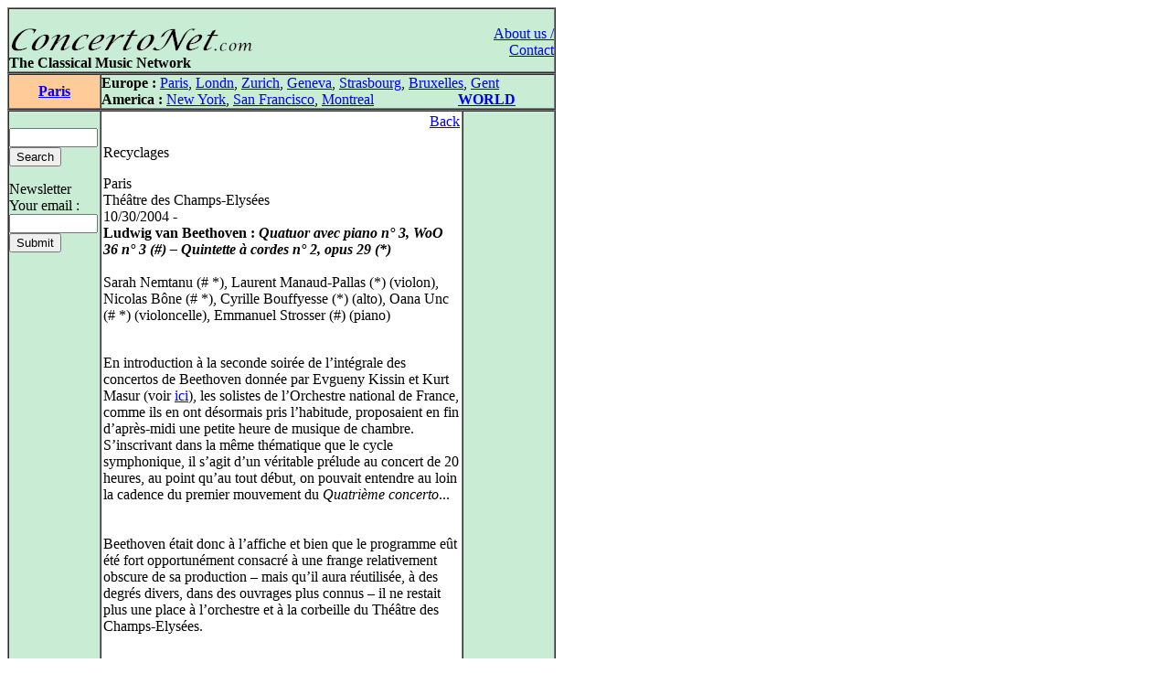

--- FILE ---
content_type: text/html
request_url: http://concertonet.com/scripts/review.php?ID_review=2657
body_size: 4176
content:
<HTML>
<HEAD>
<TITLE>ConcertoNet.com - The Classical Music Network</TITLE>
<META NAME="description" CONTENT="Homepage of ConcertoNet.com, the Classical Music Network">
<META NAME="keywords" CONTENT="ConcertoNet.com, critique musicale, musical review, concert, opera, op�ra, musique classique, classical music, piano, violon, quatuor, quartet, quotidien, daily, news">
<LINK REL="stylesheet" HREF="../includes/styles/style.css">
<link rel="alternate" type="application/rss+xml" title="Concertonet.com - English" href="http://www.concertonet.com/rss_en.php" />
<link rel="alternate" type="application/rss+xml" title="Concertonet.com - Fran�ais" href="http://www.concertonet.com/rss_fr.php" />
</HEAD>
<BODY bgcolor="#FFFFFF">
<div id="page">
	<div id="contenu"> 
 <!-- #BeginLibraryItem "/Library/haut.lbi" --><TABLE width="600" border="1" cellspacing="0" cellpadding="0">
  <TR> 
    <TD> 
      <TABLE width="100%" border="0" cellspacing="0" cellpadding="0">
        <TR valign="bottom" bgcolor="#C8ECD4"> 
          <TD  width="500" align="left" bgcolor="#C8ECD4" valign="top"> 
            <P><BR>
              <A href="../index.php"><IMG src="../images/concertonet.jpg" width="268" height="32" border="0"></A> 
            </P>
          </TD>
          <TD rowspan="2" align="right" valign="top"> 
            <P><A href="../team.php"><BR>
              About us / Contact</A></P>
          </TD>
        </TR>
        <TR valign="bottom" bgcolor="#C8ECD4"> 
          <TD  width="500" align="left" bgcolor="#C8ECD4" valign="top"> 
            <P> <B>The Classical Music Network</B></P>
           </TD>
        </TR>
      </TABLE>
    </TD>
  </TR>
</TABLE><!-- #EndLibraryItem --> 
<TABLE width="600" border="1" cellspacing="0" cellpadding="0">
    <TR valign="middle"> 
      <TD width="100" align="center" bgcolor="#FFCC99">
<SPAN class="titreville"><B><A href="../paris.php">Paris</A></B></SPAN></TD>
      <TD width="500" align="left" bgcolor="#C8ECD4" ><!-- #BeginLibraryItem "/Library/villes.lbi" -->
<P><B>Europe :</B> <A href="../paris.php">Paris</A>, <A href="../london.php">Londn</A>, 
  <a href="../zurich.php">Zurich</a>, <a href="../geneva.php"> Geneva</A>, <a href="../strasbourg.php">Strasbourg</a>, 
  <a href="../bruxelles.php">Bruxelles</A>, <A href="../gent.php"> Gent</A><BR>
  <B>America :</B> <A href="../new_york.php"> New York</A>, <A href="../san_francisco.php"> 
  San Francisco</A>, <A href="../montreal.php">Montreal</A> 
  &nbsp;&nbsp;&nbsp;&nbsp;&nbsp;&nbsp;&nbsp;&nbsp;&nbsp;&nbsp;&nbsp;&nbsp;&nbsp;&nbsp;&nbsp;&nbsp;&nbsp; &nbsp;&nbsp;&nbsp; 
  <B><A href="../index.php">WORLD</A></B> </P>
<!-- #EndLibraryItem --></TD>
  </TR>
</TABLE>
  <TABLE width="600" border="1" cellspacing="0" cellpadding="0">
    <TR> 
      <TD width="100" bgcolor="#C8ECD4" valign="top" ><!-- #BeginLibraryItem "/Library/form.lbi" --><FORM method="post" action="all.php">
  <P> <BR>
    <INPUT type="text" name="clef" size="10" value="">
<!--    <input type="radio" name="rechercheOption" value="composer">composer<br>
    <input type="radio" name="rechercheOption" value="performer">performer<br>
    <input type="radio" name="rechercheOption" value="all" checked>all text<BR>-->
    <INPUT type="hidden" name="rechercheOption" value="all"><INPUT type="submit" name="Submit" value="Search">
  </P>
        </FORM>
<FORM method="get" action="abonne.php">
  <P> Newsletter<BR>
    Your email : <BR>
    <INPUT type="text" name="mail" size="10">
            <BR>
			
            <INPUT type="submit" name="Submit2" value="Submit">
            <A href="../Library/recherche.php"> </A> </P>
        </FORM><!-- #EndLibraryItem --><P>&nbsp; </P>
      </TD>
      <TD align="left" valign="top" width="400"> 
        <TABLE width="100%" border="0" cellspacing="2" cellpadding="0">
          <TR> 
            <TD>
              <p align="right"><A href="JavaScript:window.history.back(-1)" >Back</A></P>
              <p class="texte">
Recyclages</p><p class="texte">Paris<BR>Th��tre des Champs-Elys�es<BR>10/30/2004 - &nbsp;<BR><B>Ludwig van Beethoven : <I>Quatuor avec piano n� 3, WoO 36 n� 3 (#) � Quintette � cordes n� 2, opus 29 (*)</I><br />
</B><br>Sarah Nemtanu (# *), Laurent Manaud-Pallas (*) (violon), Nicolas B�ne (# *), Cyrille Bouffyesse (*) (alto), Oana Unc (# *) (violoncelle), Emmanuel Strosser (#) (piano)<br />
</p> <p class="texte"><br />
En introduction � la seconde soir�e de l�int�grale des concertos de Beethoven donn�e par Evgueny Kissin et Kurt Masur (voir <A HREF=http://www.concertonet.com/scripts/review.php?ID_review=2658>ici</A>), les solistes de l�Orchestre national de France, comme ils en ont d�sormais pris l�habitude, proposaient en fin d�apr�s-midi une petite heure de musique de chambre. S�inscrivant dans la m�me th�matique que le cycle symphonique, il s�agit d�un v�ritable pr�lude au concert de 20 heures, au point qu�au tout d�but, on pouvait entendre au loin la cadence du premier mouvement du <I>Quatri�me concerto</I>...<br />
<br />
<br />
Beethoven �tait donc � l�affiche et bien que le programme e�t �t� fort opportun�ment consacr� � une frange relativement obscure de sa production � mais qu�il aura r�utilis�e, � des degr�s divers, dans des ouvrages plus connus � il ne restait plus une place � l�orchestre et � la corbeille du Th��tre des Champs-Elys�es.<br />
<br />
<br />
Ecrits dans sa quinzi�me ann�e, au m�me moment (1785) que le <I>Premier</I> de Mozart, les trois quatuors avec piano n�en poss�dent �videmment ni l�ambition formelle ni la port�e expressive, s�en tenant globalement � une inspiration haydnienne et cantonnant le violoncelle � un r�le secondaire. Cela �tant, le <I>Troisi�me quatuor avec piano</I> n�aurait pas de peine � passer pour une partition du milieu des ann�es 1790, d�autant que le second th�me de son <I>Allegro vivace</I> est identique au second th�me de l�<I>Allegro con brio</I> de la <I>Troisi�me sonate pour piano</I> (1795), tandis que l�<I>Adagio (con espressione)</I> est largement repris dans celui de la <I>Premi�re sonate</I>. A l�unisson du piano d�Emmanuel Strosser, les musiciens de l�Orchestre national trouvent le ton juste, prenant au s�rieux cette pi�ce de jeunesse sans alourdir pour autant le propos.<br />
<br />
<br />
Plus tardif, compos� entre les <I>Premi�re</I> et <I>Deuxi�me</I> symphonies, le <I>Deuxi�me quintette � cordes</I> (1801), le seul des trois quintettes � ne pas �tre transcrit d�une autre �uvre, est destin� � une formation � deux altos qui renvoie � nouveau in�vitablement � Mozart. Toutefois, sans �tre aussi innovant ou abouti que les six quatuors de l�opus 18, il se caract�rise par son ampleur (trente minutes), par son traitement �gal des cinq instruments et, surtout, par une �trange diversit� stylistique, comme si Beethoven exp�rimentait ici plusieurs voies: un <I>Allegro moderato</I> � l�introduction myst�rieuse, dont Brahms saura se souvenir dans son <I>Premier sextuor</I>; un <I>Adagio molto espressivo</I> de facture plus classique; un bref <I>Scherzo</I> au <I>Trio</I> n�anmoins inqui�tant; un �tonnant <I>Finale</I>, <I>Presto</I> pr�rossinien interrompu � deux reprises par un <I>Andante con moto e scherzoso</I> guilleret et dont la p�roraison annonce celle du grand air de Leonore dans <I>Fidelio</I>. Bien que Sarah Nemtanu n�ait pas �t� tr�s heureuse dans la difficile partie d�volue au premier violon, les chefs de pupitres de l�Orchestre national restituent ce <I>Quintette</I> avec une remarquable subtilit�.<br />
<BR> <BR> <BR>Simon Corley</P>
              </TD>
          </TR>
        </TABLE>
        <P align="right">&nbsp; </P>
        
<div id="fb-root"></div>
<script>(function(d, s, id) {
  var js, fjs = d.getElementsByTagName(s)[0];
  if (d.getElementById(id)) return;
  js = d.createElement(s); js.id = id;
  js.src = "//connect.facebook.net/fr_FR/all.js#xfbml=1";
  fjs.parentNode.insertBefore(js, fjs);
}(document, 'script', 'facebook-jssdk'));</script>

<div class="social-toolbar" style="width:100%;text-align:left;margin-bottom:5px;margin-right:5px;">
<table >
	<tr>
        <td>
	        <div class="fb-like" data-send="false" data-layout="button_count" data-width="150" data-show-faces="false" data-action="recommend"></div>
        </td>
        <td>
            <a href="https://twitter.com/share" class="twitter-share-button" style="margin-top:2px;">Tweet</a>
            <script>!function(d,s,id){var js,fjs=d.getElementsByTagName(s)[0];if(!d.getElementById(id)){js=d.createElement(s);js.id=id;js.src="//platform.twitter.com/widgets.js";fjs.parentNode.insertBefore(js,fjs);}}(document,"script","twitter-wjs");</script>
    	</td>
	</tr>
</table>
</div>
</TD>
      <TD align="left" valign="top" width="100" bgcolor="#C8ECD4"> 
        <P align="left">&nbsp; </P>
        </TD>
    </TR>
  </TABLE><!-- #BeginLibraryItem "/Library/pied_home.lbi" --><p style="text-align:center;font-family" />
	Copyright &copy;ConcertoNet.com
</p>
  <SCRIPT LANGUAGE="JavaScript">
<!--
 if ((navigator.appName.indexOf("Netscape")>=0) && (navigator.appVersion.indexOf("4.")>=0)) {
   if ((navigator.appVersion.indexOf("4.0")>=0) || (navigator.appVersion.indexOf("4.5")>=0) || (navigator.appVersion.indexOf("4.6")>=0)) {} else {
    document.write ('<layer SRC="http://ad.fr.doubleclick.net/adl/FR-concertonet.com/FR-homepage;sz=468x60;ord='+ordval+'?" visibility="hidden" id="aa1" width="468" onload="moveToAbsolute(aad1.pageX,aad1.pageY); aa1.clip.height=60;aa1.clip.width=468;visibility=\'show\';"></layer>');
   }
 }
//-->
</SCRIPT><!-- #EndLibraryItem --></div>
		<div id="google">
<script type="text/javascript"><!--
google_ad_client = "pub-5747139296579672";
google_ad_width = 120;
google_ad_height = 600;
google_ad_format = "120x600_as";
google_ad_type = "text_image";
google_ad_channel = "";
google_color_border = "000000";
google_color_bg = "F0F0F0";
google_color_link = "0000FF";
google_color_text = "000000";
google_color_url = "008000";
google_ui_features = "rc:6";
//-->
</script>
<script type="text/javascript"
  src="http://pagead2.googlesyndication.com/pagead/show_ads.js">
</script>
		</div>
</div></BODY>

</HTML>

--- FILE ---
content_type: text/html; charset=utf-8
request_url: https://www.google.com/recaptcha/api2/aframe
body_size: 268
content:
<!DOCTYPE HTML><html><head><meta http-equiv="content-type" content="text/html; charset=UTF-8"></head><body><script nonce="NE0DLo-ZnXnzb3k4cVB2Vw">/** Anti-fraud and anti-abuse applications only. See google.com/recaptcha */ try{var clients={'sodar':'https://pagead2.googlesyndication.com/pagead/sodar?'};window.addEventListener("message",function(a){try{if(a.source===window.parent){var b=JSON.parse(a.data);var c=clients[b['id']];if(c){var d=document.createElement('img');d.src=c+b['params']+'&rc='+(localStorage.getItem("rc::a")?sessionStorage.getItem("rc::b"):"");window.document.body.appendChild(d);sessionStorage.setItem("rc::e",parseInt(sessionStorage.getItem("rc::e")||0)+1);localStorage.setItem("rc::h",'1768713891159');}}}catch(b){}});window.parent.postMessage("_grecaptcha_ready", "*");}catch(b){}</script></body></html>